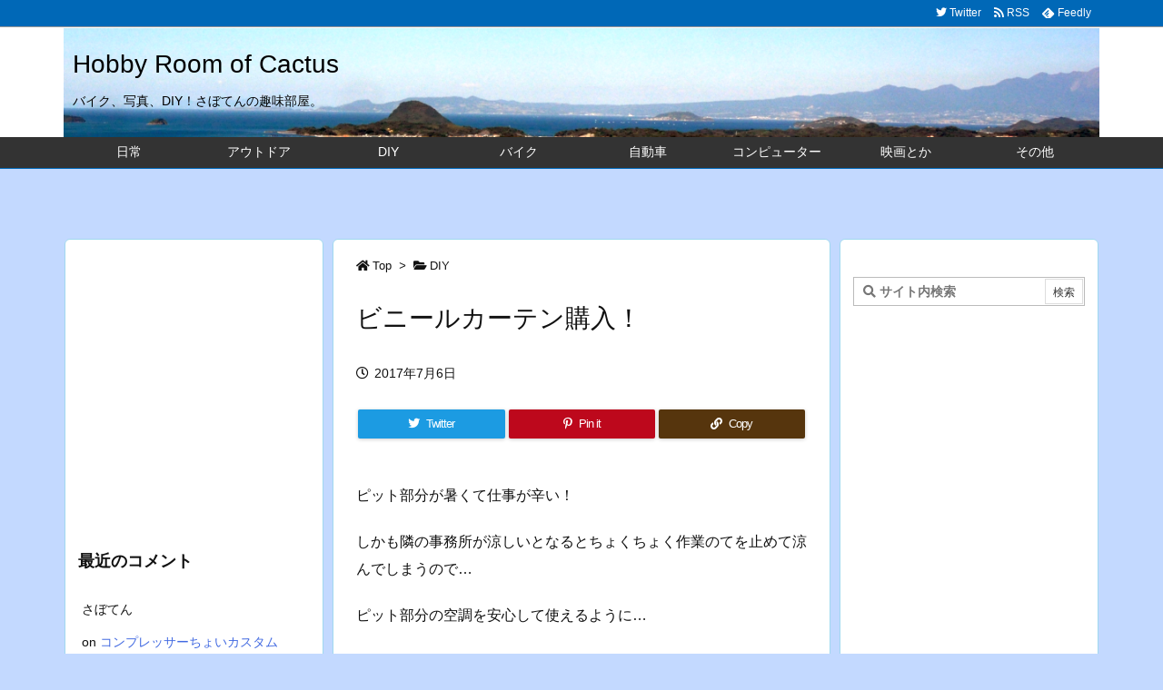

--- FILE ---
content_type: text/html; charset=UTF-8
request_url: https://www.sabo-net.info/amazon_search.php?keywords=%E3%83%93%E3%83%8B%E3%83%BC%E3%83%AB%E3%82%AB%E3%83%BC%E3%83%86%E3%83%B3
body_size: 1368
content:
<div class="amazon_search"><a href="https://www.amazon.co.jp/s/ref=as_li_ss_tl?k=%E3%83%93%E3%83%8B%E3%83%BC%E3%83%AB%E3%82%AB%E3%83%BC%E3%83%86%E3%83%B3&tag=cactus650-22"><img src="https://www.sabo-net.info/assocbutt_or_amz.png"></a>&nbsp;<a href="https://www.amazon.co.jp/s/ref=as_li_ss_tl?k=%E3%83%93%E3%83%8B%E3%83%BC%E3%83%AB%E3%82%AB%E3%83%BC%E3%83%86%E3%83%B3&tag=cactus650-22">ビニールカーテン</a><br><section style="text-align:center;overflow-y:scroll;height:700px;"><div><a href="https://www.amazon.co.jp/dp/B010LEPIUG/?tag=cactus650-22" title="ワイズ あったかキープカーテン掃出窓用" target="_blank"><img src="https://m.media-amazon.com/images/I/41SUqxVWUsL._SL160_.jpg"><br><p>ワイズ あったかキープカーテン掃出窓用</p></a><p>1,027円</p></div><div><a href="https://www.amazon.co.jp/dp/B00BOE0J52/?tag=cactus650-22" title="明和グラビア 冷気を防ぐ 窓 冷暖房効率UP カーテン 省エネ 節電 採光 UVカット 取り付け簡単 クリア 半透明 断熱カーテンライナー 100cm×225cm 2枚入" target="_blank"><img src="https://m.media-amazon.com/images/I/51wPFMHYN+L._SL160_.jpg"><br><p>明和グラビア 冷気を防ぐ 窓 冷暖房効率UP カーテン 省エネ 節電 採光 UVカット 取り付け簡単 クリア 半透明 断熱カーテンライナー 100cm×225cm 2枚入</p></a><p>756円</p></div><div><a href="https://www.amazon.co.jp/dp/B0D14LN79Q/?tag=cactus650-22" title="ニトムズ 省エネ カーテンライナー 夏涼しく 冬あったかい カーテンレールに取り付けるだけ 電気代節約 窓 オールシーズン 夏冬兼用 断熱 透明 L 幅100cmx高さ225cm 2枚入 HH0011" target="_blank"><img src="https://m.media-amazon.com/images/I/41SF3YiiIEL._SL160_.jpg"><br><p>ニトムズ 省エネ カーテンライナー 夏涼しく 冬あったかい カーテンレールに取り付けるだけ 電気代節約 窓 オールシーズン 夏冬兼用 断熱 透明 L 幅100cmx高さ225cm 2枚入 HH0011</p></a><p>1,360円</p></div><div><a href="https://www.amazon.co.jp/dp/B0D72RMY3N/?tag=cactus650-22" title="Tonnali シャワーカーテン 220cm丈 透明 ロング丈 ビニールカーテン 防カビ EVA材質 ユニットバス 浴室 間仕切り 冷暖房効率アップ 防水 クリア ビニールシート 節電 グッズ 120×220CM" target="_blank"><img src="https://m.media-amazon.com/images/I/51wwl1UST+L._SL160_.jpg"><br><p>Tonnali シャワーカーテン 220cm丈 透明 ロング丈 ビニールカーテン 防カビ EVA材質 ユニットバス 浴室 間仕切り 冷暖房効率アップ 防水 クリア ビニールシート 節電 グッズ 120×220CM</p></a><p>1,580円</p></div><div><a href="https://www.amazon.co.jp/dp/B07C7Y4QX7/?tag=cactus650-22" title="TOMOYASU ビニールカーテン 透明 糸入り FT06 ▼幅200cm ▽丈200cm 0.35mm厚 サイズオーダー 防炎 防寒 JQ6" target="_blank"><img src="https://m.media-amazon.com/images/I/61GF5ahbxXL._SL160_.jpg"><br><p>TOMOYASU ビニールカーテン 透明 糸入り FT06 ▼幅200cm ▽丈200cm 0.35mm厚 サイズオーダー 防炎 防寒 JQ6</p></a><p>7,323円</p></div><div><a href="https://www.amazon.co.jp/dp/B0DGQ2W3LL/?tag=cactus650-22" title="サンゴ 透明 ビニールカーテン 幅180 丈250 1枚組 シャワーカーテン 薄手 間仕切り パーテーション BYT1044780 (1, 透明, 幅180 cm x 丈250cm)" target="_blank"><img src="https://m.media-amazon.com/images/I/41SWBMnx1lL._SL160_.jpg"><br><p>サンゴ 透明 ビニールカーテン 幅180 丈250 1枚組 シャワーカーテン 薄手 間仕切り パーテーション BYT1044780 (1, 透明, 幅180 cm x 丈250cm)</p></a><p>980円</p></div><div><a href="https://www.amazon.co.jp/dp/B07652XSNT/?tag=cactus650-22" title="TOMOYASU ビニールカーテン 透明 糸入り FT09 幅200cm×丈250cm 0.23mm厚 裾を自由にカットできる C-F-1 屋外 防炎 耐寒 難燃" target="_blank"><img src="https://m.media-amazon.com/images/I/51yQADaiYsL._SL160_.jpg"><br><p>TOMOYASU ビニールカーテン 透明 糸入り FT09 幅200cm×丈250cm 0.23mm厚 裾を自由にカットできる C-F-1 屋外 防炎 耐寒 難燃</p></a><p>6,930円</p></div><div><a href="https://www.amazon.co.jp/dp/B0FV3BK9C8/?tag=cactus650-22" title="KAMIMORI 透明ビニールカーテン 断熱保温 間仕切りカーテン のれん 暖簾 丈240cm 幅150cm 1枚 ロング 間仕切り ライナー採光 つっぱり棒 冷気遮断 防寒 保温 省エネ 抗菌 防カビ 防水 リング付き 取付簡単 冷暖房効率アップ 冷房 暖房 階段 お風呂 玄関 ドア用 カーキ" target="_blank"><img src="https://m.media-amazon.com/images/I/413AzTUl-lL._SL160_.jpg"><br><p>KAMIMORI 透明ビニールカーテン 断熱保温 間仕切りカーテン のれん 暖簾 丈240cm 幅150cm 1枚 ロング 間仕切り ライナー採光 つっぱり棒 冷気遮断 防寒 保温 省エネ 抗菌 防カビ 防水 リング付き 取付簡単 冷暖房効率アップ 冷房 暖房 階段 お風呂 玄関 ドア用 カーキ</p></a><p>2,460円</p></div><div><a href="https://www.amazon.co.jp/dp/B008EFDJ3I/?tag=cactus650-22" title="明和グラビア 冷気を防ぐ 窓 冷暖房効率UP カーテン 省エネ 節電 採光 UVカット 取り付け簡単 ホワイト 半透明 断熱カーテンライナー 100cm×225cm 2枚入" target="_blank"><img src="https://m.media-amazon.com/images/I/51URX73GWZL._SL160_.jpg"><br><p>明和グラビア 冷気を防ぐ 窓 冷暖房効率UP カーテン 省エネ 節電 採光 UVカット 取り付け簡単 ホワイト 半透明 断熱カーテンライナー 100cm×225cm 2枚入</p></a><p>914円</p></div><div><a href="https://www.amazon.co.jp/dp/B07G8DZCTB/?tag=cactus650-22" title="ワイズ 暖房関連グッズ ホワイト 約180×260cm あったかカーテン 間仕切り用 ワイド SX-073" target="_blank"><img src="https://m.media-amazon.com/images/I/416v5cSW7vL._SL160_.jpg"><br><p>ワイズ 暖房関連グッズ ホワイト 約180×260cm あったかカーテン 間仕切り用 ワイド SX-073</p></a><p>1,227円</p></div></section><p><a href="https://www.amazon.co.jp/s/ref=as_li_ss_tl?k=%E3%83%93%E3%83%8B%E3%83%BC%E3%83%AB%E3%82%AB%E3%83%BC%E3%83%86%E3%83%B3&tag=cactus650-22">Amazonでもっと見る</a></p></div>

--- FILE ---
content_type: text/html; charset=utf-8
request_url: https://www.google.com/recaptcha/api2/aframe
body_size: 267
content:
<!DOCTYPE HTML><html><head><meta http-equiv="content-type" content="text/html; charset=UTF-8"></head><body><script nonce="vwiPgRB4RkYlbvxmoShTqw">/** Anti-fraud and anti-abuse applications only. See google.com/recaptcha */ try{var clients={'sodar':'https://pagead2.googlesyndication.com/pagead/sodar?'};window.addEventListener("message",function(a){try{if(a.source===window.parent){var b=JSON.parse(a.data);var c=clients[b['id']];if(c){var d=document.createElement('img');d.src=c+b['params']+'&rc='+(localStorage.getItem("rc::a")?sessionStorage.getItem("rc::b"):"");window.document.body.appendChild(d);sessionStorage.setItem("rc::e",parseInt(sessionStorage.getItem("rc::e")||0)+1);localStorage.setItem("rc::h",'1768786602316');}}}catch(b){}});window.parent.postMessage("_grecaptcha_ready", "*");}catch(b){}</script></body></html>